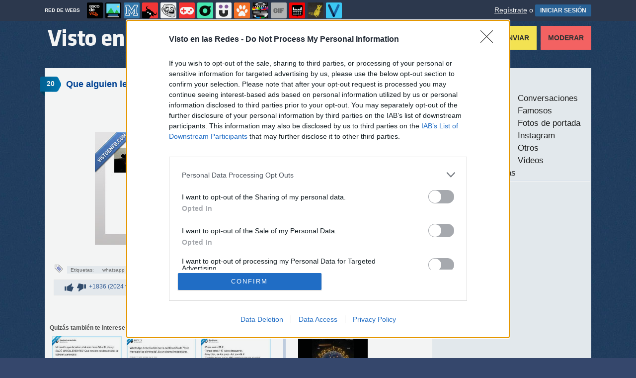

--- FILE ---
content_type: text/html; charset=utf-8
request_url: https://www.vistoenlasredes.com/estados/que-alguien-les-prohiba-usar-el-enter-por-favor
body_size: 12063
content:
<!DOCTYPE html PUBLIC "-//W3C//DTD XHTML 1.0 Transitional//EN" "http://www.w3.org/TR/xhtml1/DTD/xhtml1-transitional.dtd">
<html xmlns="http://www.w3.org/1999/xhtml" xml:lang="ES" lang="ES" xmlns:fb="http://www.facebook.com/2008/fbml" xmlns:og="http://ogp.me/ns#">

<head>
<meta http-equiv="content-type" content="text/html; charset=UTF-8" />
<meta http-equiv="cache-control" content="no-cache">
<meta http-equiv="pragma" content="no-cache">
<meta http-equiv="expires" content="-1">

<meta name="author" content="vistoenlasredes.com" />
<meta name="owner" content="vistoenlasredes.com" />
<meta name="language" content="ES" />
<meta name="rating" content="General" />
<meta name="robots" content="index, follow" />
<meta name="title" content="VEF &gt; Visto en las Redes &gt; Que alguien les prohiba usar el Enter, por favor" />
<meta name="description" content="Que alguien les prohiba usar el Enter, por favor" />
<meta name="keywords" content="whatsapp,retrasados,espacio,palabra,enter,morir,estados"/>


	<meta property="fb:admins" content="100009909161202" />
	<meta property="fb:app_id" content="667214560471766" />
	<meta property="fb:page_id" content="129678277042607" />
	<meta property="og:locale" content="es_ES" />
	<meta property="og:site_name" content="Visto en las Redes" />
	<meta property="og:url" content="https://www.vistoenlasredes.com/estados/que-alguien-les-prohiba-usar-el-enter-por-favor" />
	<meta property="og:type" content="article" />
	<meta property="og:title" content="Que alguien les prohiba usar el Enter, por favor" />
	<meta property="og:description" content="Por Luiz_hq" />
	<meta property="og:image" content="https://statics.memondo.com/p/99/vefs/2012/11/VEF_310543_cc5fc4598d5c40a0a793e443220bb420_estados_que_alguien_les_prohiba_usar_el_enter_por_favor_thumb_fb.jpg?cb=5160721" />
	<meta property="og:image:width" content="940" />
	<meta property="og:image:height" content="492" />
		<meta property="twitter:card" content="summary_large_image" />
	<meta property="twitter:site" content="vistoenlasredes" />
	<meta property="twitter:creator" content="@vistoenlasredes" />
	<meta property="twitter:title" content="Que alguien les prohiba usar el Enter, por favor" />
	<meta property="twitter:description" content="Por Luiz_hq" />
	<meta property="twitter:image" content="https://statics.memondo.com/p/99/vefs/2012/11/VEF_310543_cc5fc4598d5c40a0a793e443220bb420_estados_que_alguien_les_prohiba_usar_el_enter_por_favor_thumb_fb.jpg?cb=5160721" />
	<meta property="twitter:domain" content="vistoenlasredes.com" />
	
<meta name="google-site-verification" content="6nqkeGfWsZyy-Z_vyfQwtbCVQAvFIePOu4g20HEnAHE" />

			<link rel="stylesheet" media="screen" type="text/css" href="https://statics.memondo.com/vistoenlasredes/css/vef_1715241318.css" />
	<!--[if IE]>
<link rel="stylesheet" href="https://statics.memondo.com/vistoenlasredes/css/IE6.css" type="text/css" />
<script type="text/javascript" src="https://statics.memondo.com/vistoenlasredes/js/iepngfix_tilebg.js"></script>
<![endif]-->
<!--[if lt IE 8]>
<link rel="stylesheet" href="https://statics.memondo.com/vistoenlasredes/css/IE7.css" type="text/css" />
<![endif]-->
<!--[if IE 8]>
<link rel="stylesheet" href="https://statics.memondo.com/vistoenlasredes/css/IE8.css" type="text/css" />
<![endif]-->

<link rel="shortcut icon" href="https://statics.vistoenlasredes.com/images/favicon.gif" />
<link rel="alternate" type="application/rss+xml" title="S&iacute;guenos v&iacute;a RSS" href="http://feeds2.feedburner.com/VistoEnFacebook" />

	<script>
        var dyn_next_url = 'https://www.vistoenlasredes.com/twitter/la-buena-salud-del-friki-por-jjromerocc?dyn_loading=1&dyn_loading_comments=0&dyn_loading_recommended=0';
        var current_keywords = '';
        var requestsForNewPage = requestsForNewPage || [];
        var pageNumber = 0;
	</script>

<!-- Facebook Pixel Code -->
<script>
!function(f,b,e,v,n,t,s){if(f.fbq)return;n=f.fbq=function(){n.callMethod?
n.callMethod.apply(n,arguments):n.queue.push(arguments)};if(!f._fbq)f._fbq=n;
n.push=n;n.loaded=!0;n.version='2.0';n.queue=[];t=b.createElement(e);t.async=!0;
t.src=v;s=b.getElementsByTagName(e)[0];s.parentNode.insertBefore(t,s)}(window,
document,'script','//connect.facebook.net/en_US/fbevents.js');

fbq('init', '1148165025200069');
fbq('track', "PageView");</script>
<noscript><img height="1" width="1" style="display:none"
src="https://www.facebook.com/tr?id=1148165025200069&ev=PageView&noscript=1"
/></noscript>
<!-- End Facebook Pixel Code -->

<script type="text/javascript" language="javascript">

	var DOCUMENT_ROOT = 'https://www.vistoenlasredes.com';
	var USERNAME_MIN_LENGTH = 3;
	var USERNAME_MAX_LENGTH = 50;
	var COMMENT_HIGH_RATE = 30;
	var COMMENT_LOW_RATE = -25;
	var RECAPTCHA_PUBLICKEY = '6Le7vCMTAAAAAKbTlvmJTLzfK0pOwX2tuhqHge_u';

	var RecaptchaOptions = {
		theme: 'clean'
	};

</script>
<script async src="https://sc-devel.s3.eu-central-1.amazonaws.com/sc-tagmanager/memondo.js"></script>


<title>VEF &gt; Visto en las Redes &gt; Que alguien les prohiba usar el Enter, por favor</title>
<script type='text/javascript'>
var googletag = googletag || {};
googletag.cmd = googletag.cmd || [];
var abp;
    var Keyword = ["whatsapp","retrasados","espacio","palabra","enter","morir","estados","mpost"];
</script>


<script type="text/javascript" language="javascript">var hash_me = '2a0609a6538d0bb77cca50d07ffdc18db51aae31'</script>

<script>
var DOMContentLoaded = function () { var r=document.readyState; if(typeof jQuery !== 'undefined' && (r=='loaded'||r=='interactive'||r=='complete')) jQuery.ready(); else setTimeout(DOMContentLoaded,100); };
if ( document.addEventListener ) document.addEventListener( "DOMContentLoaded", DOMContentLoaded, false );
else if ( document.attachEvent ) document.attachEvent("onreadystatechange", DOMContentLoaded);
</script>

</head>

<body>

	<div id="fb-root"></div>

<a id="to_top" class="to_top" href="#to_top">Arriba</a>


	<div class="mnd-bar">
	<div class="page-width">
		<button class="mnd-logo btn-expand-mnd-sites">
			
			RED DE WEBS		</button>
		<ul class="site-list">
													<li>
				<a href="https://www.ascodevida.com/?mref=3" title="Asco de vida">
					<div class="favicon adv "></div>
					<span>Asco de vida</span>
				</a>
			</li>
														<li>
				<a href="https://www.cuantarazon.com/?mref=3" title="Cuánta razón">
					<div class="favicon cr "></div>
					<span>Cuánta razón</span>
				</a>
			</li>
														<li>
				<a href="https://www.memedeportes.com/?mref=3" title="Memedeportes">
					<div class="favicon mmd "></div>
					<span>Memedeportes</span>
				</a>
			</li>
																					<li>
				<a href="https://www.asivaespana.com/?mref=3" title="Así va España">
					<div class="favicon ave "></div>
					<span>Así va España</span>
				</a>
			</li>
														<li>
				<a href="https://www.cuantocabron.com/?mref=3" title="Cuánto cabrón">
					<div class="favicon cc "></div>
					<span>Cuánto cabrón</span>
				</a>
			</li>
														<li>
				<a href="https://www.vrutal.com/?mref=3" title="Vrutal">
					<div class="favicon vru "></div>
					<span>Vrutal</span>
				</a>
			</li>
														<li>
				<a href="http://www.cribeo.com/?mref=3" title="Cribeo">
					<div class="favicon cri "></div>
					<span>Cribeo</span>
				</a>
			</li>
														<li>
				<a href="https://www.humorenserie.com/?mref=3" title="Humor en serie">
					<div class="favicon hes "></div>
					<span>Humor en serie</span>
				</a>
			</li>
														<li>
				<a href="https://www.cuantafauna.com/?mref=3" title="Cuánta Fauna">
					<div class="favicon cf "></div>
					<span>Cuánta Fauna</span>
				</a>
			</li>
														<li>
				<a href="https://www.notengotele.com/?mref=3" title="No tengo tele">
					<div class="favicon ntt "></div>
					<span>No tengo tele</span>
				</a>
			</li>
														<li>
				<a href="https://www.vayagif.com/?mref=3" title="Vaya gif">
					<div class="favicon gif "></div>
					<span>Vaya gif</span>
				</a>
			</li>
														<li>
				<a href="https://www.teniaquedecirlo.com/?mref=3" title="Tenía que decirlo">
					<div class="favicon tqd "></div>
					<span>Tenía que decirlo</span>
				</a>
			</li>
														<li>
				<a href="https://www.ahorradororata.com/?mref=3" title="Ahorrador o rata">
					<div class="favicon aor "></div>
					<span>Ahorrador o rata</span>
				</a>
			</li>
														<li>
				<a href="https://www.viralizalo.com/?mref=3" title="Viralizalo">
					<div class="favicon vir "></div>
					<span>Viralizalo</span>
				</a>
			</li>
												</ul>
		<button class="mnd-toggle btn-toggle-mnd-sites">
			<svg class="icon icon-plus" viewBox="0 0 24 24">
				<path d="M21 9h-6v-6c0-1.656-1.344-3-3-3s-3 1.344-3 3l0.106 6h-6.106c-1.656 0-3 1.344-3 3s1.344 3 3 3l6.106-0.107-0.106 6.107c0 1.656 1.344 3 3 3s3-1.344 3-3v-6.107l6 0.107c1.656 0 3-1.344 3-3s-1.344-3-3-3z"/>
			</svg>
		</button>
		<button class="mnd-toggle btn-collapse-mnd-sites">
			<svg class="icon icon-plus" viewBox="0 0 24 24">
				<path d="M21 9h-6v-6c0-1.656-1.344-3-3-3s-3 1.344-3 3l0.106 6h-6.106c-1.656 0-3 1.344-3 3s1.344 3 3 3l6.106-0.107-0.106 6.107c0 1.656 1.344 3 3 3s3-1.344 3-3v-6.107l6 0.107c1.656 0 3-1.344 3-3s-1.344-3-3-3z"/>
			</svg>
		</button>
		<div class="user desktop-only">
			
										<a href="https://www.vistoenlasredes.com/registro" class="btn-signup" >Regístrate</a> o <a href="https://www.vistoenlasredes.com/login" class="btn btn-signin">INICIAR SESIÓN</a>
						
		</div>
	</div>
</div>







<div id="header">
	<div id="headerContainer">
		<div id="logo"><a href="https://www.vistoenlasredes.com" title=""></a></div>
        <div id="menu">
           	<ul id="nav">
               	<li><a href="https://www.vistoenlasredes.com/ultimos" title="Los últimos VEFS recibidos" class="current">Últimos</a></li>
				<li><a href="https://www.vistoenlasredes.com/top/dia" title="Si son los VEFS m&aacute;s votados ser&aacute; por algo &#191;no?">Los mejores</a></li>
               	<li><a href="https://www.vistoenlasredes.com/aleatorio" title="&#191;Est&aacute;s aburrido? Mira VEFS aleatoriamente">Aleatorios</a></li>
               	<li class="especial"><a href="https://www.vistoenlasredes.com/enviar" title="¿Tienes algo interesante para publicar? ¡Envíanoslo!"> Enviar</a></li>
               	<li class="red"><a href="https://www.vistoenlasredes.com/moderar" title="Modera VEFs">Moderar</a></li>
               </ul>
        </div>
	</div>
		<div class="clear"></div>
</div>
<div class="clear"></div>

<div class="banner_header" style="margin:15px auto 15px auto;text-align:center;">
	
					<!-- BANNER: mega_generico --><!-- Memondo_Vistoenlasredes_Search_TCL -->
<div id='div-gpt-ad-1425994562597-0' style='display:none;'>
<script type='text/javascript'>
googletag.cmd.push(function() { googletag.display('div-gpt-ad-1425994562597-0'); });
</script>
</div>
			
</div>


	<div id="container">

		<div id="main">

			<div class="box story">

	<a class="tag" href="https://www.vistoenlasredes.com/estados/que-alguien-les-prohiba-usar-el-enter-por-favor#comments_title" title="20 comentarios">20</a>
 
	<div class="pre">
		Enviado por <a href="https://www.vistoenlasredes.com/usuarios/luiz_hq">luiz_hq</a> el  6 nov 2012, 06:18	   
    </div>    
    
	<h2 class="storyTitle"><a href="https://www.vistoenlasredes.com/estados/que-alguien-les-prohiba-usar-el-enter-por-favor">Que alguien les prohiba usar el Enter, por favor</a></h2>

    

			<br />
		<div class="share-btns up">
			<div class="facebook">
				<img class="fb-share-button-static" data-url="https://www.vistoenlasredes.com/estados/que-alguien-les-prohiba-usar-el-enter-por-favor" alt="Compartir en Facebook" src="https://s.memondo.com/images/facebook_button_share.png">


			</div>

			
						<div class="twitter">
				<a target="_blank" href="https://twitter.com/intent/tweet?url=https://www.vistoenlasredes.com/estados/que-alguien-les-prohiba-usar-el-enter-por-favor&amp;text=Que alguien les prohiba usar el Enter, por favor...&amp;via=vistoenlasredes">
    <img alt="Compartir en Twitter" src="https://s.memondo.com/images/twitter_button_share.png">

</a>

			</div>
			
		</div>
	

	

    <div class="story_content" style="text-align: center; padding: 30px 10px">
    <a href="https://www.vistoenlasredes.com/estados/que-alguien-les-prohiba-usar-el-enter-por-favor" class="veflink">

        <img src="https://statics.memondo.com/p/99/vefs/2012/11/VEF_310543_cc5fc4598d5c40a0a793e443220bb420_estados_que_alguien_les_prohiba_usar_el_enter_por_favor.jpg?cb=5160721" alt="whatsapp,retrasados,espacio,palabra,enter,morir" title="Que alguien les prohiba usar el Enter, por favor" />
    
	
    </div>

					
	
	
	
        
	
        
    
    	<div class="tags">
		Etiquetas: 
				<a href="https://www.vistoenlasredes.com/busqueda/0/whatsapp">whatsapp</a>
				<a href="https://www.vistoenlasredes.com/busqueda/0/retrasados">retrasados</a>
				<a href="https://www.vistoenlasredes.com/busqueda/0/espacio">espacio</a>
				<a href="https://www.vistoenlasredes.com/busqueda/0/palabra">palabra</a>
				<a href="https://www.vistoenlasredes.com/busqueda/0/enter">enter</a>
				<a href="https://www.vistoenlasredes.com/busqueda/0/morir">morir</a>
			</div>
	
	    	
	    <div class="meta">
		<div class="votes 310543">
        	<span><span id="vota_bueno_310543"><a href="" rel="310543,1930,1" class="vote good_vote"></a></span>  <span id="vota_malo_310543"><a href="" rel="310543,94,2" class="vote bad_vote"></a></span> +1836 (2024 votos)</span>
        	 
        </div>


	

	<div class="sharers" tabindex="0">
						<a class="button_pinterest" title="Compartir en Pinterest" href="http://www.pinterest.com/pin/create/button/?url=https://www.vistoenlasredes.com/estados/que-alguien-les-prohiba-usar-el-enter-por-favor&media=https://statics.memondo.com/p/99/vefs/2012/11/VEF_310543_cc5fc4598d5c40a0a793e443220bb420_estados_que_alguien_les_prohiba_usar_el_enter_por_favor_thumb.jpg?cb=5160721&description=Que alguien les prohiba usar el Enter, por favor" target="_blank">
				<span class="share_button share_button_pinterest"><span class="at_a11y">Compartir en Pinterest</span></span>
			</a>
			
						<a class="button_tumblr" title="Compartir en Tumblr" href="http://tumblr.com/share/link?v=3&u=https%3A%2F%2Fwww.vistoenlasredes.com%2Festados%2Fque-alguien-les-prohiba-usar-el-enter-por-favor&t=Que alguien les prohiba usar el Enter, por favor&s=" target="_blank">
				<span class="share_button share_button_tumblr"><span class="at_a11y">Compartir en tumblr</span></span>
			</a>
						<a class="button_google" title="Compartir en Google+" href="https://plus.google.com/share?url=https://www.vistoenlasredes.com/estados/que-alguien-les-prohiba-usar-el-enter-por-favor" target="_blank">
				<span class="share_button share_button_google"><span class="at_a11y">Compartir en Google+</span></span>
			</a>
			<a class="button_meneame" title="Compartir en Menéame" href="http://www.meneame.net/login.php?return=/submit.php?url=https://www.vistoenlasredes.com/estados/que-alguien-les-prohiba-usar-el-enter-por-favor" target="_blank">
				<span class="share_button share_button_meneame"><span class="at_a11y">Compartir en meneame</span></span>
			</a>
		</div>
					<div class="right share_butt" style="margin-right:7px;">
				<a target="_blank" href="https://twitter.com/intent/tweet?url=https://www.vistoenlasredes.com/estados/que-alguien-les-prohiba-usar-el-enter-por-favor&amp;text=Que alguien les prohiba usar el Enter, por favor...&amp;via=vistoenlasredes">
    <img alt="Compartir en Twitter" src="https://s.memondo.com/images/twitter_button_share.png">

</a>

			</div>
			<div class="right" style="margin-right:7px">
				<img class="fb-share-button-static" data-url="https://www.vistoenlasredes.com/estados/que-alguien-les-prohiba-usar-el-enter-por-favor" alt="Compartir en Facebook" src="https://s.memondo.com/images/facebook_button_share.png">


			</div>
			


       
		
    	<div class="clear"></div>
		
    </div>            
    <div class="clear"></div>
	<div class="report_entry">
		<a href="https://www.vistoenlasredes.com/reportar/310543">Reportar por inapropiado</a>
	</div>
</div>


	<div class="left also_interested" style="padding-right:20px;border-right:5px solid #C8D5E8">
		<h2>Quizás también te interese:</h2>
					<a href="https://www.vistoenlasredes.com/twitter/usar-el-calendario-teniendo-nudillos-el-verdadero-sacrilegio-moderno-por-lamatriota" title="Enlace a Usar el calendario teniendo nudillos: el verdadero sacrilegio moderno, por @LaMatriota"><img src="https://statics.memondo.com/p/99/vefs/2025/12/VEF_1711550_39397135356b45a5834d8d016a7ad9c2_twitter_usar_el_calendario_teniendo_nudillos_el_verdadero_sacrilegio_moderno_por_lamatriota_thumb_1.jpg?cb=4191571" alt="Enlace a Usar el calendario teniendo nudillos: el verdadero sacrilegio moderno, por @LaMatriota" /></a>
					<a href="https://www.vistoenlasredes.com/twitter/whatsapp-no-solo-te-deja-en-visto-tambien-te-deja-con-la-intriga-premium-de-ldquoeste-mensaje-fue-eliminadordquo-por-orevazsn" title="Enlace a WhatsApp: no solo te deja en visto, también te deja con la intriga premium de “este mensaje fue eliminado”, por @OrevaZSN"><img src="https://statics.memondo.com/p/99/vefs/2025/12/VEF_1711616_82db63260086457ea187d24060c99183_twitter_whatsapp_no_solo_te_deja_en_visto_tambien_te_deja_con_la_intriga_premium_de_ldquoeste_mensaje_fue_eliminadordquo_por_orevazsn_thumb_1.jpg?cb=4410113" alt="Enlace a WhatsApp: no solo te deja en visto, también te deja con la intriga premium de “este mensaje fue eliminado”, por @OrevaZSN" /></a>
					<a href="https://www.vistoenlasredes.com/twitter/usar-cupones-en-caja-es-como-jugar-al-uno-el-que-suelta-la-ultima-carta-pierde" title="Enlace a Usar cupones en caja es como jugar al UNO: el que suelta la última carta pierde"><img src="https://statics.memondo.com/p/99/vefs/2026/01/VEF_1712161_c62e73932c8840f1b8f44a211ff1fb6f_twitter_usar_cupones_en_caja_es_como_jugar_al_uno_el_que_suelta_la_ultima_carta_pierde_thumb_1.jpg?cb=6152584" alt="Enlace a Usar cupones en caja es como jugar al UNO: el que suelta la última carta pierde" /></a>
			</div>

	<div class="left also_interested" style="padding-left:20px">
		<h2>Vídeo relacionado:</h2>
		
					<a href="https://www.notengotele.com/curiosidades/el-numero-de-satelites-lanzados-al-espacio-desde-1957-hasta-hoy" title="Enlace a El número de satélites lanzados al espacio desde 1957 hasta hoy"><img src="https://statics.memondo.com/p/99/ntts/2025/06/NTT_434984_5af482a19f6644f3a6cac0c31bae7995_curiosidades_el_numero_de_satelites_lanzados_al_espacio_desde_1957_hasta_hoy_thumb_1.jpg?cb=8214048" alt="Enlace a El número de satélites lanzados al espacio desde 1957 hasta hoy" /></a>
			</div>

<div class="clear"></div>


	

	
		
					<div class="box expl" id="comments_title">

				<a class="tag"></a>
				<h1><span class="left">Comentarios</span> <a href="https://www.vistoenlasredes.com/estados/que-alguien-les-prohiba-usar-el-enter-por-favor" title="Ordenar seg&uacute;n mejores comentarios" class="petit">Ordenar por mejores comentarios</a> <a href="https://www.vistoenlasredes.com/estados/que-alguien-les-prohiba-usar-el-enter-por-favor/p/1/cronologico" title="Ordenar por orden cronológico" class="petit">Ordenar cronológicamente</a></h1>

				<span class="clear"></span>
			</div>

			
														<div class="box   comment_box  shadow_box " id="comment_285124">		        	

		<div class="userbox"  id="6">

		<a class="" href="https://www.vistoenlasredes.com/usuarios/caccep" title="¿Y este icono?"></a>

            <div class="avatar">
                <a href="https://www.vistoenlasredes.com/usuarios/caccep" title="caccep"><img src="https://avatars.memondo.com/c6d/c6d52079d92e0adf88e794aeb31d2478_small.jpg?1768626884" alt="" class="lazy_img" /></a>
                </div>
                <div class="userinfo">
                #6 por <a href="https://www.vistoenlasredes.com/usuarios/caccep" title="caccep">caccep</a><br/> 8 nov 2012, 20:14
		</div>
			
               
            </div> 
        <p >Que pongan un minimo de 3 palabras antes de darle al botón de enviar en Whatsapp! Votos a favor!
	</p>    
	
	<div class="comment_reply" id="comment_reply_285124" rel="6">
						<a href="" title="Ver respuestas al comentario" class="view_replies" rel="310543,6">4</a>	</div>

	<div class="comment_feedback" id="comment_feedback_285124">
		
			<a href="" title="A favor de este mensaje" class="comment_support vote_comment" rel="285124,1"><small>A favor</small></a>	
			<a href="" title="En contra de este mensaje" class="comment_against vote_comment" rel="285124,2"><small>En contra</small></a>						

		
			<span class="comment_votes positive">8</span><small>(8 votos) </small>
	</div>
    <div class="clear"></div>
    
    
    
	    
</div>
								
				
				

														<div class="box   comment_box  shadow_box " id="comment_285120">		        	

		<div class="userbox"  id="4">

		<a class="" href="https://www.vistoenlasredes.com/usuarios/nymeriastark" title="¿Y este icono?"></a>

            <div class="avatar">
                <a href="https://www.vistoenlasredes.com/usuarios/nymeriastark" title="nymeriastark"><img src="https://avatars.memondo.com/35b/35b47299c1130953d286c976e9c608dc_small.jpg?1768626884" alt="" class="lazy_img" /></a>
                </div>
                <div class="userinfo">
                #4 por <a href="https://www.vistoenlasredes.com/usuarios/nymeriastark" title="nymeriastark">nymeriastark</a><br/> 8 nov 2012, 20:10
		</div>
			
               
            </div> 
        <p >Tengo un amigo que lo hace POR SKYPE.<br />
Escribe rápido, con faltas a más no poder (Porque no ve lo que escribe)<br />
Y escribe<br />
más o menos<br />
así <br />
xDD<br />
:3<br />
:)<br />
<br />
Y es bastante estresante el pitidito de Skype cada milésima de segundo u_u
	</p>    
	
	<div class="comment_reply" id="comment_reply_285120" rel="4">
							</div>

	<div class="comment_feedback" id="comment_feedback_285120">
		
			<a href="" title="A favor de este mensaje" class="comment_support vote_comment" rel="285120,1"><small>A favor</small></a>	
			<a href="" title="En contra de este mensaje" class="comment_against vote_comment" rel="285120,2"><small>En contra</small></a>						

		
			<span class="comment_votes positive">4</span><small>(4 votos) </small>
	</div>
    <div class="clear"></div>
    
    
    
	    
</div>
								
				
				

														<div class="box   comment_box  shadow_box " id="comment_285117">		        	

		<div class="userbox"  id="1">

		<a class="" href="https://www.vistoenlasredes.com/usuarios/manguro" title="¿Y este icono?"></a>

            <div class="avatar">
                <a href="https://www.vistoenlasredes.com/usuarios/manguro" title="manguro"><img src="https://avatars.memondo.com/813/81312122a141be81b188030f77dbba27_small.jpg?1768626884" alt="" class="lazy_img" /></a>
                </div>
                <div class="userinfo">
                #1 por <a href="https://www.vistoenlasredes.com/usuarios/manguro" title="manguro">manguro</a><br/> 8 nov 2012, 20:05
		</div>
			
               
            </div> 
        <p >Escriben en cuotas
	</p>    
	
	<div class="comment_reply" id="comment_reply_285117" rel="1">
							</div>

	<div class="comment_feedback" id="comment_feedback_285117">
		
			<a href="" title="A favor de este mensaje" class="comment_support vote_comment" rel="285117,1"><small>A favor</small></a>	
			<a href="" title="En contra de este mensaje" class="comment_against vote_comment" rel="285117,2"><small>En contra</small></a>						

		
			<span class="comment_votes positive">4</span><small>(4 votos) </small>
	</div>
    <div class="clear"></div>
    
    
    
	    
</div>
								
				
				

														<div class="box   comment_box  shadow_box " id="comment_300000">		        	

		<div class="userbox"  id="22">

		<a class="" href="https://www.vistoenlasredes.com/usuarios/eduardraz" title="¿Y este icono?"></a>

            <div class="avatar">
                <a href="https://www.vistoenlasredes.com/usuarios/eduardraz" title="eduardraz"><img src="https://avatars.memondo.com/1c2/1c20df1b6bdf2b6b9fa015df3825d2dd_small.jpg?1768626884" alt="" class="lazy_img" /></a>
                </div>
                <div class="userinfo">
                #22 por <a href="https://www.vistoenlasredes.com/usuarios/eduardraz" title="eduardraz">eduardraz</a><br/>16 dic 2012, 15:17
		</div>
			
               
            </div> 
        <p >como joroba eso...
	</p>    
	
	<div class="comment_reply" id="comment_reply_300000" rel="22">
							</div>

	<div class="comment_feedback" id="comment_feedback_300000">
		
			<a href="" title="A favor de este mensaje" class="comment_support vote_comment" rel="300000,1"><small>A favor</small></a>	
			<a href="" title="En contra de este mensaje" class="comment_against vote_comment" rel="300000,2"><small>En contra</small></a>						

		
			<span class="comment_votes positive">3</span><small>(3 votos) </small>
	</div>
    <div class="clear"></div>
    
    
    
	    
</div>
								
				
				

														<div class="box   comment_box  shadow_box " id="comment_285144">		        	

		<div class="userbox"  id="10">

		<a class="" href="https://www.vistoenlasredes.com/usuarios/satanapap" title="¿Y este icono?"></a>

            <div class="avatar">
                <a href="https://www.vistoenlasredes.com/usuarios/satanapap" title="satanapap"><img src="https://avatars.memondo.com/e02/e02a83de2beaba2afc759c5f76b7c787_small.jpg?1768626884" alt="" class="lazy_img" /></a>
                </div>
                <div class="userinfo">
                #10 por <a href="https://www.vistoenlasredes.com/usuarios/satanapap" title="satanapap">satanapap</a><br/> 8 nov 2012, 20:37
		</div>
			
               
            </div> 
        <p >Y la gente que está escribiendo media hora y te manda un 'ok' también
	</p>    
	
	<div class="comment_reply" id="comment_reply_285144" rel="10">
							</div>

	<div class="comment_feedback" id="comment_feedback_285144">
		
			<a href="" title="A favor de este mensaje" class="comment_support vote_comment" rel="285144,1"><small>A favor</small></a>	
			<a href="" title="En contra de este mensaje" class="comment_against vote_comment" rel="285144,2"><small>En contra</small></a>						

		
			<span class="comment_votes positive">2</span><small>(2 votos) </small>
	</div>
    <div class="clear"></div>
    
    
    
	    
</div>
								
				
				

														<div class="box   comment_box  shadow_box " id="comment_285122">		        	

		<div class="userbox"  id="5">

		<a class="" href="https://www.vistoenlasredes.com/usuarios/solumcolotrix" title="¿Y este icono?"></a>

            <div class="avatar">
                <a href="https://www.vistoenlasredes.com/usuarios/solumcolotrix" title="solumcolotrix"><img src="https://avatars.memondo.com/949/949895b12b0ca32bd4ac46c9e73cdc0d_small.jpg?1768626884" alt="" class="lazy_img" /></a>
                </div>
                <div class="userinfo">
                #5 por <a href="https://www.vistoenlasredes.com/usuarios/solumcolotrix" title="solumcolotrix">solumcolotrix</a><br/> 8 nov 2012, 20:11
		</div>
			
               
            </div> 
        <p >Not flood, pls.
	</p>    
	
	<div class="comment_reply" id="comment_reply_285122" rel="5">
							</div>

	<div class="comment_feedback" id="comment_feedback_285122">
		
			<a href="" title="A favor de este mensaje" class="comment_support vote_comment" rel="285122,1"><small>A favor</small></a>	
			<a href="" title="En contra de este mensaje" class="comment_against vote_comment" rel="285122,2"><small>En contra</small></a>						

		
			<span class="comment_votes positive">1</span><small>(3 votos) </small>
	</div>
    <div class="clear"></div>
    
    
    
	    
</div>
								
				
				

														<div class="box   comment_box  shadow_box " id="comment_285130">		        	

		<div class="userbox"  id="8">

		<a class="bronze" href="https://www.vistoenlasredes.com/usuarios/chechu98" title="¿Y este icono?"></a>

            <div class="avatar">
                <a href="https://www.vistoenlasredes.com/usuarios/chechu98" title="chechu98"><img src="https://avatars.memondo.com/68f/68f9164d6a5a020bdb0a195be213a66b_small.jpg?1768626884" alt="" class="lazy_img" /></a>
                </div>
                <div class="userinfo">
                #8 por <a href="https://www.vistoenlasredes.com/usuarios/chechu98" title="chechu98">chechu98</a><br/> 8 nov 2012, 20:20
		</div>
			
               
            </div> 
        <p >A mi me dan ganas de matarles yo mismo con un Nokia
	</p>    
	
	<div class="comment_reply" id="comment_reply_285130" rel="8">
							</div>

	<div class="comment_feedback" id="comment_feedback_285130">
		
			<a href="" title="A favor de este mensaje" class="comment_support vote_comment" rel="285130,1"><small>A favor</small></a>	
			<a href="" title="En contra de este mensaje" class="comment_against vote_comment" rel="285130,2"><small>En contra</small></a>						

		
			<span class="comment_votes positive">1</span><small>(1 voto) </small>
	</div>
    <div class="clear"></div>
    
    
    
	    
</div>
								
				
				

														<div class="box   comment_box  shadow_box " id="comment_285150">		        	

		<div class="userbox"  id="11">

		<a class="" href="https://www.vistoenlasredes.com/usuarios/The_Cucki" title="¿Y este icono?"></a>

            <div class="avatar">
                <a href="https://www.vistoenlasredes.com/usuarios/The_Cucki" title="The_Cucki"><img src="https://avatars.memondo.com/b41/b418eb4aa3e8879348a101a2244995ab_small.jpg?1768626884" alt="" class="lazy_img" /></a>
                </div>
                <div class="userinfo">
                #11 por <a href="https://www.vistoenlasredes.com/usuarios/The_Cucki" title="The_Cucki">The_Cucki</a><br/> 8 nov 2012, 20:44
		</div>
			
               
            </div> 
        <p >La verdad es que odio la gente que hace eso.
	</p>    
	
	<div class="comment_reply" id="comment_reply_285150" rel="11">
							</div>

	<div class="comment_feedback" id="comment_feedback_285150">
		
			<a href="" title="A favor de este mensaje" class="comment_support vote_comment" rel="285150,1"><small>A favor</small></a>	
			<a href="" title="En contra de este mensaje" class="comment_against vote_comment" rel="285150,2"><small>En contra</small></a>						

		
			<span class="comment_votes positive">1</span><small>(1 voto) </small>
	</div>
    <div class="clear"></div>
    
    
    
	    
</div>
								
				
				

														<div class="box   comment_box  shadow_box " id="comment_285160">		        	

		<div class="userbox"  id="13">

		<a class="" href="https://www.vistoenlasredes.com/usuarios/aeriis" title="¿Y este icono?"></a>

            <div class="avatar">
                <a href="https://www.vistoenlasredes.com/usuarios/aeriis" title="aeriis"><img src="https://statics.vistoenlasredes.com/images/avatars/avatar1.gif?1768626884" alt="" class="lazy_img" /></a>
                </div>
                <div class="userinfo">
                #13 por <a href="https://www.vistoenlasredes.com/usuarios/aeriis" title="aeriis">aeriis</a><br/> 8 nov 2012, 20:54
		</div>
			
               
            </div> 
        <p ><a class="tooltip_target" id="target#6 ">#6 </a><span class="tooltip_content" style="display:"><strong>#6  caccep dijo:</strong> Que pongan un minimo de 3 palabras antes de darle al botón de enviar en Whatsapp! Votos a favor!</span>Ojalá.
	</p>    
	
	<div class="comment_reply" id="comment_reply_285160" rel="13">
							</div>

	<div class="comment_feedback" id="comment_feedback_285160">
		
			<a href="" title="A favor de este mensaje" class="comment_support vote_comment" rel="285160,1"><small>A favor</small></a>	
			<a href="" title="En contra de este mensaje" class="comment_against vote_comment" rel="285160,2"><small>En contra</small></a>						

		
			<span class="comment_votes positive">1</span><small>(1 voto) </small>
	</div>
    <div class="clear"></div>
    
    
    
	    
</div>
								
				
				

														<div class="box   comment_box  shadow_box " id="comment_285185">		        	

		<div class="userbox"  id="15">

		<a class="" href="https://www.vistoenlasredes.com/usuarios/anikilator_b2" title="¿Y este icono?"></a>

            <div class="avatar">
                <a href="https://www.vistoenlasredes.com/usuarios/anikilator_b2" title="anikilator_b2"><img src="https://avatars.memondo.com/e0d/e0dbd7197f6ecc794cb2447b801da798_small.jpg?1768626884" alt="" class="lazy_img" /></a>
                </div>
                <div class="userinfo">
                #15 por <a href="https://www.vistoenlasredes.com/usuarios/anikilator_b2" title="anikilator_b2">anikilator_b2</a><br/> 8 nov 2012, 21:17
		</div>
			
               
            </div> 
        <p >es grasioso porque ase lo ke el dise ke odia.... juas juas juas
	</p>    
	
	<div class="comment_reply" id="comment_reply_285185" rel="15">
							</div>

	<div class="comment_feedback" id="comment_feedback_285185">
		
			<a href="" title="A favor de este mensaje" class="comment_support vote_comment" rel="285185,1"><small>A favor</small></a>	
			<a href="" title="En contra de este mensaje" class="comment_against vote_comment" rel="285185,2"><small>En contra</small></a>						

		
			<span class="comment_votes positive">1</span><small>(1 voto) </small>
	</div>
    <div class="clear"></div>
    
    
    
	    
</div>
								
								
				

														<div class="box   comment_box  shadow_box " id="comment_285235">		        	

		<div class="userbox"  id="17">

		<a class="" href="https://www.vistoenlasredes.com/usuarios/vance_sirron" title="¿Y este icono?"></a>

            <div class="avatar">
                <a href="https://www.vistoenlasredes.com/usuarios/vance_sirron" title="vance_sirron"><img src="https://avatars.memondo.com/948/94829bc44a0fc909a316fbd7c00dc589_small.jpg?1768626884" alt="" class="lazy_img" /></a>
                </div>
                <div class="userinfo">
                #17 por <a href="https://www.vistoenlasredes.com/usuarios/vance_sirron" title="vance_sirron">vance_sirron</a><br/> 8 nov 2012, 22:20
		</div>
			
               
            </div> 
        <p ><a class="tooltip_target" id="target#6 ">#6 </a><span class="tooltip_content" style="display:"><strong>#6  caccep dijo:</strong> Que pongan un minimo de 3 palabras antes de darle al botón de enviar en Whatsapp! Votos a favor!</span>Yo lo propongo para proyecto de ley.
	</p>    
	
	<div class="comment_reply" id="comment_reply_285235" rel="17">
							</div>

	<div class="comment_feedback" id="comment_feedback_285235">
		
			<a href="" title="A favor de este mensaje" class="comment_support vote_comment" rel="285235,1"><small>A favor</small></a>	
			<a href="" title="En contra de este mensaje" class="comment_against vote_comment" rel="285235,2"><small>En contra</small></a>						

		
			<span class="comment_votes positive">1</span><small>(1 voto) </small>
	</div>
    <div class="clear"></div>
    
    
    
	    
</div>
								
				
				

											
				
				

														<div class="box   comment_box  shadow_box " id="comment_285374">		        	

		<div class="userbox"  id="21">

		<a class="" href="https://www.vistoenlasredes.com/usuarios/callate_inutil" title="¿Y este icono?"></a>

            <div class="avatar">
                <a href="https://www.vistoenlasredes.com/usuarios/callate_inutil" title="callate_inutil"><img src="https://avatars.memondo.com/4b3/4b368dfac84732f7c2b70fbbab916057_small.jpg?1768626884" alt="" class="lazy_img" /></a>
                </div>
                <div class="userinfo">
                #21 por <a href="https://www.vistoenlasredes.com/usuarios/callate_inutil" title="callate_inutil">callate_inutil</a><br/> 9 nov 2012, 07:32
		</div>
			
               
            </div> 
        <p >Una muerte lenta y dolorosa! HE DICHO
	</p>    
	
	<div class="comment_reply" id="comment_reply_285374" rel="21">
							</div>

	<div class="comment_feedback" id="comment_feedback_285374">
		
			<a href="" title="A favor de este mensaje" class="comment_support vote_comment" rel="285374,1"><small>A favor</small></a>	
			<a href="" title="En contra de este mensaje" class="comment_against vote_comment" rel="285374,2"><small>En contra</small></a>						

		
			<span class="comment_votes neutral">0</span><small>(0 votos) </small>
	</div>
    <div class="clear"></div>
    
    
    
	    
</div>
								
				
				

														<div class="box   comment_box  shadow_box " id="comment_285355">		        	

		<div class="userbox"  id="20">

		<a class="" href="https://www.vistoenlasredes.com/usuarios/cristianrose" title="¿Y este icono?"></a>

            <div class="avatar">
                <a href="https://www.vistoenlasredes.com/usuarios/cristianrose" title="cristianrose"><img src="https://avatars.memondo.com/764/764e2751d3d38ebe562cc3455d616dfc_small.jpg?1768626884" alt="" class="lazy_img" /></a>
                </div>
                <div class="userinfo">
                #20 por <a href="https://www.vistoenlasredes.com/usuarios/cristianrose" title="cristianrose">cristianrose</a><br/> 9 nov 2012, 04:28
		</div>
			
               
            </div> 
        <p >Por que?<br />
hacen <br />
eso ? ._.' <br />
Que gente <br />
.<br />
ash <br />
. 
	</p>    
	
	<div class="comment_reply" id="comment_reply_285355" rel="20">
							</div>

	<div class="comment_feedback" id="comment_feedback_285355">
		
			<a href="" title="A favor de este mensaje" class="comment_support vote_comment" rel="285355,1"><small>A favor</small></a>	
			<a href="" title="En contra de este mensaje" class="comment_against vote_comment" rel="285355,2"><small>En contra</small></a>						

		
			<span class="comment_votes neutral">0</span><small>(0 votos) </small>
	</div>
    <div class="clear"></div>
    
    
    
	    
</div>
								
				
				

														<div class="box   comment_box  shadow_box " id="comment_285311">		        	

		<div class="userbox"  id="19">

		<a class="" href="https://www.vistoenlasredes.com/usuarios/cascola" title="¿Y este icono?"></a>

            <div class="avatar">
                <a href="https://www.vistoenlasredes.com/usuarios/cascola" title="cascola"><img src="https://avatars.memondo.com/875/875305869bda285dcac0093684406ae1_small.jpg?1768626884" alt="" class="lazy_img" /></a>
                </div>
                <div class="userinfo">
                #19 por <a href="https://www.vistoenlasredes.com/usuarios/cascola" title="cascola">cascola</a><br/> 9 nov 2012, 00:14
		</div>
			
               
            </div> 
        <p >La gente lo suele hacer en facebook tambien. 
	</p>    
	
	<div class="comment_reply" id="comment_reply_285311" rel="19">
							</div>

	<div class="comment_feedback" id="comment_feedback_285311">
		
			<a href="" title="A favor de este mensaje" class="comment_support vote_comment" rel="285311,1"><small>A favor</small></a>	
			<a href="" title="En contra de este mensaje" class="comment_against vote_comment" rel="285311,2"><small>En contra</small></a>						

		
			<span class="comment_votes neutral">0</span><small>(0 votos) </small>
	</div>
    <div class="clear"></div>
    
    
    
	    
</div>
								
				
				

														<div class="box   comment_box  shadow_box " id="comment_285243">		        	

		<div class="userbox"  id="18">

		<a class="" href="https://www.vistoenlasredes.com/usuarios/trollpuik" title="¿Y este icono?"></a>

            <div class="avatar">
                <a href="https://www.vistoenlasredes.com/usuarios/trollpuik" title="trollpuik"><img src="https://avatars.memondo.com/ba0/ba070cf951bd22dee29e1fa383713b6e_small.jpg?1768626884" alt="" class="lazy_img" /></a>
                </div>
                <div class="userinfo">
                #18 por <a href="https://www.vistoenlasredes.com/usuarios/trollpuik" title="trollpuik">trollpuik</a><br/> 8 nov 2012, 22:30
		</div>
			
               
            </div> 
        <p >hijos de putassssss :raisins:
	</p>    
	
	<div class="comment_reply" id="comment_reply_285243" rel="18">
							</div>

	<div class="comment_feedback" id="comment_feedback_285243">
		
			<a href="" title="A favor de este mensaje" class="comment_support vote_comment" rel="285243,1"><small>A favor</small></a>	
			<a href="" title="En contra de este mensaje" class="comment_against vote_comment" rel="285243,2"><small>En contra</small></a>						

		
			<span class="comment_votes neutral">0</span><small>(0 votos) </small>
	</div>
    <div class="clear"></div>
    
    
    
	    
</div>
								
				
				

														<div class="box   comment_box  shadow_box " id="comment_285213">		        	

		<div class="userbox"  id="16">

		<a class="" href="https://www.vistoenlasredes.com/usuarios/alex_kashu" title="¿Y este icono?"></a>

            <div class="avatar">
                <a href="https://www.vistoenlasredes.com/usuarios/alex_kashu" title="alex_kashu"><img src="https://avatars.memondo.com/e46/e46c1e3eb965bf6b9d5d3af79d918fce_small.jpg?1768626884" alt="" class="lazy_img" /></a>
                </div>
                <div class="userinfo">
                #16 por <a href="https://www.vistoenlasredes.com/usuarios/alex_kashu" title="alex_kashu">alex_kashu</a><br/> 8 nov 2012, 21:43
		</div>
			
               
            </div> 
        <p >Mi novio lo hace xD el dice q como escribe despacio es para no hacerme esperar y asi q ya vaya leyendo algo, al principio me daba rabia, ahora ya estoy acostumbrada.
	</p>    
	
	<div class="comment_reply" id="comment_reply_285213" rel="16">
							</div>

	<div class="comment_feedback" id="comment_feedback_285213">
		
			<a href="" title="A favor de este mensaje" class="comment_support vote_comment" rel="285213,1"><small>A favor</small></a>	
			<a href="" title="En contra de este mensaje" class="comment_against vote_comment" rel="285213,2"><small>En contra</small></a>						

		
			<span class="comment_votes neutral">0</span><small>(0 votos) </small>
	</div>
    <div class="clear"></div>
    
    
    
	    
</div>
								
				
				

														<div class="box   comment_box  shadow_box " id="comment_285127">		        	

		<div class="userbox"  id="7">

		<a class="" href="https://www.vistoenlasredes.com/usuarios/enriquito_rod" title="¿Y este icono?"></a>

            <div class="avatar">
                <a href="https://www.vistoenlasredes.com/usuarios/enriquito_rod" title="enriquito_rod"><img src="https://avatars.memondo.com/334/3349cb0f22b96572939d2918fe2b0986_small.jpg?1768626884" alt="" class="lazy_img" /></a>
                </div>
                <div class="userinfo">
                #7 por <a href="https://www.vistoenlasredes.com/usuarios/enriquito_rod" title="enriquito_rod">enriquito_rod</a><br/> 8 nov 2012, 20:17
		</div>
			
               
            </div> 
        <p >si,porque si no...<br />
<br />
<br />
<br />
<br />
<br />
<br />

	</p>    
	
	<div class="comment_reply" id="comment_reply_285127" rel="7">
							</div>

	<div class="comment_feedback" id="comment_feedback_285127">
		
			<a href="" title="A favor de este mensaje" class="comment_support vote_comment" rel="285127,1"><small>A favor</small></a>	
			<a href="" title="En contra de este mensaje" class="comment_against vote_comment" rel="285127,2"><small>En contra</small></a>						

		
			<span class="comment_votes neutral">0</span><small>(0 votos) </small>
	</div>
    <div class="clear"></div>
    
    
    
	    
</div>
								
				
				

											
				
				

														<div class="box   comment_box  shadow_box " id="comment_285172">		        	

		<div class="userbox"  id="14">

		<a class="" href="https://www.vistoenlasredes.com/usuarios/erdu" title="¿Y este icono?"></a>

            <div class="avatar">
                <a href="https://www.vistoenlasredes.com/usuarios/erdu" title="erdu"><img src="https://avatars.memondo.com/eaa/eaa3540201c8a80696bc68280f99a9da_small.jpg?1768626884" alt="" class="lazy_img" /></a>
                </div>
                <div class="userinfo">
                #14 por <a href="https://www.vistoenlasredes.com/usuarios/erdu" title="erdu">erdu</a><br/> 8 nov 2012, 21:07
		</div>
			
               
            </div> 
        <p >Yo escribo asi<br />
desde ke usaba el puto<br />
irc hispano hace 12 años<br />
y no pienso cambiarlo.<br />
el ke tenga huevos ke venga a matrme.<br />
<br />
ahora follarme a negativos<br />
pero seguire escribiendo <br />
asi<br />
.<br />

	</p>    
	
	<div class="comment_reply" id="comment_reply_285172" rel="14">
							</div>

	<div class="comment_feedback" id="comment_feedback_285172">
		
			<a href="" title="A favor de este mensaje" class="comment_support vote_comment" rel="285172,1"><small>A favor</small></a>	
			<a href="" title="En contra de este mensaje" class="comment_against vote_comment" rel="285172,2"><small>En contra</small></a>						

		
			<span class="comment_votes negative">1</span><small>(3 votos) </small>
	</div>
    <div class="clear"></div>
    
    
    
	    
</div>
								
				
								

														<div class="box   comment_box  shadow_box " id="comment_285134">		        	

		<div class="userbox"  id="9">

		<a class="" href="https://www.vistoenlasredes.com/usuarios/javict" title="¿Y este icono?"></a>

            <div class="avatar">
                <a href="https://www.vistoenlasredes.com/usuarios/javict" title="javict"><img src="https://avatars.memondo.com/fb1/fb1c92c0b897557cb7843cc58382ab29_small.jpg?1768626884" alt="" class="lazy_img" /></a>
                </div>
                <div class="userinfo">
                #9 por <a href="https://www.vistoenlasredes.com/usuarios/javict" title="javict">javict</a><br/> 8 nov 2012, 20:25
		</div>
			
               
            </div> 
        <p >seguro que lo has escrito tu
	</p>    
	
	<div class="comment_reply" id="comment_reply_285134" rel="9">
							</div>

	<div class="comment_feedback" id="comment_feedback_285134">
		
			<a href="" title="A favor de este mensaje" class="comment_support vote_comment" rel="285134,1"><small>A favor</small></a>	
			<a href="" title="En contra de este mensaje" class="comment_against vote_comment" rel="285134,2"><small>En contra</small></a>						

		
			<span class="comment_votes negative">1</span><small>(1 voto) </small>
	</div>
    <div class="clear"></div>
    
    
    
	    
</div>
								
				
				

														<div class="box   comment_box  shadow_box " id="comment_285118">		        	

		<div class="userbox"  id="2">

		<a class="" href="https://www.vistoenlasredes.com/usuarios/punkpimster" title="¿Y este icono?"></a>

            <div class="avatar">
                <a href="https://www.vistoenlasredes.com/usuarios/punkpimster" title="punkpimster"><img src="https://avatars.memondo.com/a86/a8604bd73b3558098b1b2c1661aa5cbc_small.jpg?1768626884" alt="" class="lazy_img" /></a>
                </div>
                <div class="userinfo">
                #2 por <a href="https://www.vistoenlasredes.com/usuarios/punkpimster" title="punkpimster">punkpimster</a><br/> 8 nov 2012, 20:05
		</div>
			
               
            </div> 
        <p >Ironia?
	</p>    
	
	<div class="comment_reply" id="comment_reply_285118" rel="2">
							</div>

	<div class="comment_feedback" id="comment_feedback_285118">
		
			<a href="" title="A favor de este mensaje" class="comment_support vote_comment" rel="285118,1"><small>A favor</small></a>	
			<a href="" title="En contra de este mensaje" class="comment_against vote_comment" rel="285118,2"><small>En contra</small></a>						

		
			<span class="comment_votes negative">1</span><small>(1 voto) </small>
	</div>
    <div class="clear"></div>
    
    
    
	    
</div>
								
				
				

			
							
	


	
			<div class="box expl">
		<a class="tag"></a>
		<h1>Deja tu comentario</h1>

		
							Necesitas tener una cuenta en <span class="blue">VistoenlasRedes.com</span> para poder dejar comentarios. <br/><br/>
				<a href="https://www.vistoenlasredes.com/registro" title="Registra tu cuenta">&#161;Registra tu cuenta ahora!</a>
						</div>
		
	

<div class="banner_footer" style="margin-bottom: 15px;">

<!-- BANNER: footer_generico --><!-- Memondo_Vistoenlasredes_Search_BCL -->
<div id='div-gpt-ad-1425994474647-0' style='display:none;'>
<script type='text/javascript'>
googletag.cmd.push(function() { googletag.display('div-gpt-ad-1425994474647-0'); });
</script>
</div>
<!-- Memondo_Vistoenlasredes_Search_BCL out-of-page -->
<div id='div-gpt-ad-1425994474647-0-oop' style='display:none;'>
<script type='text/javascript'>
googletag.cmd.push(function() { googletag.display('div-gpt-ad-1425994474647-0-oop'); });
</script>
</div>
</div>



		</div><!-- end main -->

		<div id="sidebar">

    <div id="navigation">

        <div class="section">


            <h1>Categorías</h1>

            <ul>
				                <li><a href="https://www.vistoenlasredes.com/aplicaciones" class="nav_li">Aplicaciones</a></li>
                                <li><a href="https://www.vistoenlasredes.com/conversaciones" class="nav_li">Conversaciones</a></li>
                                <li><a href="https://www.vistoenlasredes.com/estados" class="nav_li">Estados</a></li>
                                <li><a href="https://www.vistoenlasredes.com/famosos" class="nav_li">Famosos</a></li>
                                <li><a href="https://www.vistoenlasredes.com/fotos" class="nav_li">Fotos</a></li>
                                <li><a href="https://www.vistoenlasredes.com/fotos_de_portada" class="nav_li">Fotos de portada</a></li>
                                <li><a href="https://www.vistoenlasredes.com/grupos" class="nav_li">Grupos y Fans</a></li>
                                <li><a href="https://www.vistoenlasredes.com/instagram" class="nav_li">Instagram</a></li>
                                <li><a href="https://www.vistoenlasredes.com/movil" class="nav_li">Móvil</a></li>
                                <li><a href="https://www.vistoenlasredes.com/otros" class="nav_li">Otros</a></li>
                                <li><a href="https://www.vistoenlasredes.com/twitter" class="nav_li">Twitter</a></li>
                                <li><a href="https://www.vistoenlasredes.com/videos" class="nav_li">Vídeos</a></li>
                                <li><a href="https://www.vistoenlasredes.com/yahoo_respuestas" class="nav_li">Yahoo Respuestas</a></li>
                            </ul>

   			<div class="separator"></div>

			<div class="banner_navigation">
		        
			    							<!-- BANNER: roba_generico --><!-- Memondo_Vistoenlasredes_Search_TR2 -->
<div id='div-gpt-ad-1425994594781-0' style='display:none;'>
<script type='text/javascript'>
googletag.cmd.push(function() { googletag.display('div-gpt-ad-1425994594781-0'); });
</script>
</div>
								    
			</div>
			

   			<div class="separator"></div>
            <h1 id="search_">B&uacute;squeda</h1>
            <div id="search">
                <form name="searchBox" id="searchBox" action="https://www.vistoenlasredes.com/busqueda" method="post">
                    <input type="text" name="text" value="" />
                    <input type="submit" name="submitBusqueda" value="Buscar" class="submit" />
                    <span class="block"><a href="https://www.vistoenlasredes.com/busqueda_avanzada">B&uacute;squeda avanzada</a></span>
                    <input type="hidden" value="3bc0e6e5077316a67e8f11ab921b604df7d7964ee953fe001d034d3dd98b3b3a" name="token_form" />
                </form>
            </div>

            <div class="separator"></div>
			<div id="subscribe">
				<ul class="subscribe_icons">
					<li class="subscribe_facebook"><a target="_blank" rel="nofollow" href="http://www.facebook.com/vistoenlasredesoficial">Facebook</a></li>
					<li class="subscribe_rss"><a target="_blank" rel="nofollow" href="http://feeds.feedburner.com/VistoEnFacebook">RSS</a></li>
					<li class="subscribe_email"><a target="_blank" rel="nofollow" href="http://feedburner.google.com/fb/a/mailverify?uri=VistoEnFacebook&amp;loc=es_ES">Email</a></li>
				</ul> <!--end .subscribe_icons-->

				<div class="clear"></div>
			</div>

            <div class="separator"></div>
            <div class="clear"></div>

            <h1>El mejor <strong>VEF</strong> de ayer</h1>

            <div class="best_rated">
				<a href="https://www.vistoenlasredes.com/twitter/dedicado-a-todos-esos-amigos-de-playa-de-la-infancia-por-mancityarg" title="Dedicado a todos esos amigos de playa de la infancia, por @_ManCityArg"><img src="https://statics.memondo.com/p/99/vefs/2026/01/VEF_1712323_58fe73454b694621bc67aa9aab5b5b6b_twitter_dedicado_a_todos_esos_amigos_de_playa_de_la_infancia_por_mancityarg_thumb.jpg?cb=2766934" alt="Mejor vef de ayer" width="300" /></a>
            </div>

			<div class="clear"></div>
			<div class="separator"></div>

            <h1>Hace un año en <strong>VEF</strong></h1>

            <div class="best_rated">
				<a href="" title=""><img src="" alt="Mejor vef de hace un año" width="300" /></a>
            </div>

            <div class="clear"></div>
			<div class="separator"></div>

            

            <h1>Nube de etiquetas</h1>
 			<div id="tags">
            <a href="https://www.vistoenlasredes.com/busqueda/0/julio iglesias" style="font-size: 14px" title="3 vefs con la etiqueta julio iglesias">julio iglesias</a> <a href="https://www.vistoenlasredes.com/busqueda/0/futuro" style="font-size: 12px" title="2 vefs con la etiqueta futuro">futuro</a> <a href="https://www.vistoenlasredes.com/busqueda/0/infancia" style="font-size: 14px" title="3 vefs con la etiqueta infancia">infancia</a> <a href="https://www.vistoenlasredes.com/busqueda/0/perro" style="font-size: 14px" title="3 vefs con la etiqueta perro">perro</a> <a href="https://www.vistoenlasredes.com/busqueda/0/futbol" style="font-size: 14px" title="3 vefs con la etiqueta futbol">futbol</a> <a href="https://www.vistoenlasredes.com/busqueda/0/felicitar" style="font-size: 12px" title="2 vefs con la etiqueta felicitar">felicitar</a> <a href="https://www.vistoenlasredes.com/busqueda/0/comiendo" style="font-size: 12px" title="2 vefs con la etiqueta comiendo">comiendo</a> <a href="https://www.vistoenlasredes.com/busqueda/0/gimnasio" style="font-size: 14px" title="3 vefs con la etiqueta gimnasio">gimnasio</a> <a href="https://www.vistoenlasredes.com/busqueda/0/comida" style="font-size: 16px" title="4 vefs con la etiqueta comida">comida</a> <a href="https://www.vistoenlasredes.com/busqueda/0/2026" style="font-size: 14px" title="3 vefs con la etiqueta 2026">2026</a> <a href="https://www.vistoenlasredes.com/busqueda/0/dormir" style="font-size: 16px" title="4 vefs con la etiqueta dormir">dormir</a> <a href="https://www.vistoenlasredes.com/busqueda/0/domingo" style="font-size: 14px" title="3 vefs con la etiqueta domingo">domingo</a> <a href="https://www.vistoenlasredes.com/busqueda/0/gato" style="font-size: 16px" title="4 vefs con la etiqueta gato">gato</a> <a href="https://www.vistoenlasredes.com/busqueda/0/gobierno" style="font-size: 14px" title="3 vefs con la etiqueta gobierno">gobierno</a> <a href="https://www.vistoenlasredes.com/busqueda/0/coche" style="font-size: 14px" title="3 vefs con la etiqueta coche">coche</a> <a href="https://www.vistoenlasredes.com/busqueda/0/ChatGPT" style="font-size: 12px" title="2 vefs con la etiqueta ChatGPT">ChatGPT</a> <a href="https://www.vistoenlasredes.com/busqueda/0/sorpresa" style="font-size: 14px" title="3 vefs con la etiqueta sorpresa">sorpresa</a> <a href="https://www.vistoenlasredes.com/busqueda/0/conversación" style="font-size: 14px" title="3 vefs con la etiqueta conversación">conversación</a> <a href="https://www.vistoenlasredes.com/busqueda/0/trabajo" style="font-size: 32px" title="11 vefs con la etiqueta trabajo">trabajo</a> <a href="https://www.vistoenlasredes.com/busqueda/0/noche" style="font-size: 12px" title="2 vefs con la etiqueta noche">noche</a> <a href="https://www.vistoenlasredes.com/busqueda/0/Navidad" style="font-size: 14px" title="3 vefs con la etiqueta Navidad">Navidad</a> <a href="https://www.vistoenlasredes.com/busqueda/0/familia" style="font-size: 19px" title="5 vefs con la etiqueta familia">familia</a> <a href="https://www.vistoenlasredes.com/busqueda/0/trump" style="font-size: 23px" title="7 vefs con la etiqueta trump">trump</a> <a href="https://www.vistoenlasredes.com/busqueda/0/niño" style="font-size: 14px" title="3 vefs con la etiqueta niño">niño</a> <a href="https://www.vistoenlasredes.com/busqueda/0/dieta" style="font-size: 14px" title="3 vefs con la etiqueta dieta">dieta</a> <a href="https://www.vistoenlasredes.com/busqueda/0/sueños" style="font-size: 14px" title="3 vefs con la etiqueta sueños">sueños</a> <a href="https://www.vistoenlasredes.com/busqueda/0/impuestos" style="font-size: 14px" title="3 vefs con la etiqueta impuestos">impuestos</a> <a href="https://www.vistoenlasredes.com/busqueda/0/baliza" style="font-size: 16px" title="4 vefs con la etiqueta baliza">baliza</a> <a href="https://www.vistoenlasredes.com/busqueda/0/infantil" style="font-size: 12px" title="2 vefs con la etiqueta infantil">infantil</a> <a href="https://www.vistoenlasredes.com/busqueda/0/panadería" style="font-size: 14px" title="3 vefs con la etiqueta panadería">panadería</a> <a href="https://www.vistoenlasredes.com/busqueda/0/lunes" style="font-size: 14px" title="3 vefs con la etiqueta lunes">lunes</a> <a href="https://www.vistoenlasredes.com/busqueda/0/pago" style="font-size: 16px" title="4 vefs con la etiqueta pago">pago</a> <a href="https://www.vistoenlasredes.com/busqueda/0/edad" style="font-size: 14px" title="3 vefs con la etiqueta edad">edad</a> <a href="https://www.vistoenlasredes.com/busqueda/0/abuelo" style="font-size: 19px" title="5 vefs con la etiqueta abuelo">abuelo</a> <a href="https://www.vistoenlasredes.com/busqueda/0/vivienda" style="font-size: 16px" title="4 vefs con la etiqueta vivienda">vivienda</a> <a href="https://www.vistoenlasredes.com/busqueda/0/vida" style="font-size: 14px" title="3 vefs con la etiqueta vida">vida</a> <a href="https://www.vistoenlasredes.com/busqueda/0/Groenlandia" style="font-size: 21px" title="6 vefs con la etiqueta Groenlandia">Groenlandia</a> <a href="https://www.vistoenlasredes.com/busqueda/0/IA" style="font-size: 12px" title="2 vefs con la etiqueta IA">IA</a> <a href="https://www.vistoenlasredes.com/busqueda/0/amigos" style="font-size: 12px" title="2 vefs con la etiqueta amigos">amigos</a> <a href="https://www.vistoenlasredes.com/busqueda/0/enero" style="font-size: 16px" title="4 vefs con la etiqueta enero">enero</a> 
			</div>

   			<div class="separator"></div>
            <div class="clear"></div>
			<div style="background:#FFF">
			<div class="fb-page" data-href="https://www.facebook.com/vistoenlasredesoficial" data-small-header="false" data-adapt-container-width="true" data-hide-cover="false" data-show-facepile="true" data-show-posts="false"><div class="fb-xfbml-parse-ignore"><blockquote cite="https://www.facebook.com/vistoenlasredesoficial"><a href="https://www.facebook.com/vistoenlasredesoficial">Visto en Facebook</a></blockquote></div></div>	
			</div>

			<div class="clear"></div>

			<div id="navigation_footer">
	<a href="https://www.vistoenlasredes.com/acercade" title="Acerca de esta p&aacute;gina">Acerca</a>
	<a href="http://memondonetwork.es/terminos-de-uso/" title="Todo lo que tienes que saber acerca de los t&eacute;rminos de uso">T&eacute;rminos</a>
	<a href="http://memondonetwork.es/politica-de-privacidad/" title="Pol&iacute;tica de Privacidad">Privacidad</a>
	<a href="http://memondonetwork.es/politica-de-cookies/" title="Pol&iacute;tica de Cookies">Cookies</a>
	<a href="https://www.vistoenlasredes.com/faq" title="Preguntas frecuentes">FAQ</a>
	<a href="http://app.memondo.com" rel="external">APP</a><br/>
	<a href="http://www.memondonetwork.es" title="Memondo Network" rel="external">Memondo Network &copy; 2026</a><br/>
	</div>


			<div class="clear"></div>
			<div class="separator"></div>

			<div class="banner_navigation">
				
											<!-- BANNER: roba_inferior_generico --><!-- Memondo_Vistoenlasredes_Search_BR2 -->
<div id='div-gpt-ad-1425994522283-0' style='display:none;'>
<script type='text/javascript'>
googletag.cmd.push(function() { googletag.display('div-gpt-ad-1425994522283-0'); });
</script>
</div>
									
			</div>
			

        </div>

    </div><!-- end navigation -->

</div>


		<div class="clear"></div>

	</div>

    
<script rel="nofollow">
  var my_insertion_machine_state=0;function my_insertion_machine(d, s, id, src, sync, delay, onload, mutator) {
  var js, fjs = d.getElementsByTagName(s)[++my_insertion_machine_state];
  if (d.getElementById(id)) return;
  js = d.createElement(s); if(id) js.id = id;
  if(!sync) js.async = true;
  js.type = 'text/javascript';
  if(onload) js.onload = onload;
  js.src = src;
  if(mutator) mutator(js);
  if(delay) {
    setTimeout(function() { fjs.parentNode.insertBefore(js, fjs); }, delay);
  } else
    fjs.parentNode.insertBefore(js, fjs);
}
</script>

<!--Adblock Check--> 
<script type="text/javascript" src="https://statics.memondo.com/vistoenlasredes/js_common/adtest.js"></script> 
<!--End Adblock Check-->

<!-- Google Tag Manager -->
<noscript><iframe src="//www.googletagmanager.com/ns.html?id=GTM-N6LGNR"
height="0" width="0" style="display:none;visibility:hidden" rel="nofollow"></iframe></noscript>
<script rel="nofollow"> var dataLayer=dataLayer||[]; dataLayer.push({'gtm.start':new Date().getTime(),event:'gtm.js'});
my_insertion_machine(document, 'script', null, '//www.googletagmanager.com/gtm.js?id=GTM-N6LGNR',null,50, null, function(js) {js.setAttribute('rel','nofollow');});
</script>
<!-- End Google Tag Manager -->



<script>

my_insertion_machine(document, 'script', null, 'https://statics.memondo.com/vistoenlasredes/js/vef_1715241318.js', null, null, function() {

	//my_insertion_machine(document, 'script', null, 'http://www.google.com/recaptcha/api/js/recaptcha_ajax.js', null, null, function() {
my_insertion_machine(document, 'script', null, 'https://www.google.com/recaptcha/api.js?hl=es&onload=onRecaptchaReady&render=explicit', null, null, function() {



	





});



});

</script>

<script>
  window.fbAsyncInit = function() {
    FB.init({
      appId            : '667214560471766',
      autoLogAppEvents : true,
      xfbml            : true,
      version          : 'v2.11'
    });
  };

  (function(d, s, id){
     var js, fjs = d.getElementsByTagName(s)[0];
     if (d.getElementById(id)) {return;}
     js = d.createElement(s); js.id = id;
     js.src = "https://connect.facebook.net/en_US/sdk.js";
     fjs.parentNode.insertBefore(js, fjs);
   }(document, 'script', 'facebook-jssdk'));
</script>


<script>
window.twttr = (function(d, s, id) {
 var js, fjs = d.getElementsByTagName(s)[0],
	 t = window.twttr || {};
 if (d.getElementById(id)) return t;
 js = d.createElement(s);
 js.id = id;
 js.src = "https://platform.twitter.com/widgets.js";
 fjs.parentNode.insertBefore(js, fjs);

 t._e = [];
 t.ready = function(f) {
	 t._e.push(f);
 };

 return t;
}(document, "script", "twitter-wjs"));
</script>





<input type="hidden" value="3bc0e6e5077316a67e8f11ab921b604df7d7964ee953fe001d034d3dd98b3b3a" id="token_form" />





    
</body>
</html>

--- FILE ---
content_type: text/html; charset=UTF-8
request_url: https://mc.memondo.com/ajax/mc.php
body_size: 4
content:
e464d4937a2a80af2f9c8d99fdc5bf92

--- FILE ---
content_type: text/html; charset=UTF-8
request_url: https://mc.memondo.com/ajax/mc.php
body_size: 4
content:
37094e0e578301fdb071ec7fa50768e8

--- FILE ---
content_type: text/html; charset=utf-8
request_url: https://www.vistoenlasredes.com/twitter/la-buena-salud-del-friki-por-jjromerocc?dyn_loading=1&dyn_loading_comments=0&dyn_loading_recommended=0
body_size: 2315
content:
<script>
	posts = [];
</script>
		<div class="dyn-page" id="dyn-310604-la-buena-salud-del-friki-por-jjromerocc">
		<div class="box story">

	<a class="tag" href="https://www.vistoenlasredes.com/twitter/la-buena-salud-del-friki-por-jjromerocc#comments_title" title="13 comentarios">13</a>
 
	<div class="pre">
		Enviado por <a href="https://www.vistoenlasredes.com/usuarios/jaz9">jaz9</a> el  6 nov 2012, 16:09	   
    </div>    
    
	<h2 class="storyTitle"><a href="https://www.vistoenlasredes.com/twitter/la-buena-salud-del-friki-por-jjromerocc">La buena salud del friki por @jjromerocc</a></h2>

    

			<br />
		<div class="share-btns up">
			<div class="facebook">
				<img class="fb-share-button-static" data-url="https://www.vistoenlasredes.com/twitter/la-buena-salud-del-friki-por-jjromerocc" alt="Compartir en Facebook" src="https://s.memondo.com/images/facebook_button_share.png">


			</div>

			
						<div class="twitter">
				<a target="_blank" href="https://twitter.com/intent/tweet?url=https://www.vistoenlasredes.com/twitter/la-buena-salud-del-friki-por-jjromerocc&amp;text=La buena salud del friki por @jjromerocc...&amp;via=vistoenlasredes">
    <img alt="Compartir en Twitter" src="https://s.memondo.com/images/twitter_button_share.png">

</a>

			</div>
			
		</div>
	

	

    <div class="story_content" style="text-align: center; padding: 30px 10px">
    <a href="https://www.vistoenlasredes.com/twitter/la-buena-salud-del-friki-por-jjromerocc" class="veflink">

        <img src="https://statics.memondo.com/p/99/vefs/2012/11/VEF_310604_8e1f41614afb407489a3924f303f5ef0_twitter_la_buena_salud_del_friki_por_jjromerocc.jpg?cb=7489236" alt="friki,ducha,ordenador,sexual,enfermedad" title="La buena salud del friki por @jjromerocc" />
    
	
    </div>

		<p>Vía: <a href="https://twitter.com/JjRomeroCc/status/265832548771459072" title="Visitar Tweet" class="blue" rel="external">https://twitter.com/JjRomeroCc/status/265832548771459072</a></p><br/>			
	
	
	
        
	
        
    
    	<div class="tags">
		Etiquetas: 
				<a href="https://www.vistoenlasredes.com/busqueda/0/friki">friki</a>
				<a href="https://www.vistoenlasredes.com/busqueda/0/ducha">ducha</a>
				<a href="https://www.vistoenlasredes.com/busqueda/0/ordenador">ordenador</a>
				<a href="https://www.vistoenlasredes.com/busqueda/0/sexual">sexual</a>
				<a href="https://www.vistoenlasredes.com/busqueda/0/enfermedad">enfermedad</a>
			</div>
	
	    	
	    <div class="meta">
		<div class="votes 310604">
        	<span><span id="vota_bueno_310604"><a href="" rel="310604,2524,1" class="vote good_vote"></a></span>  <span id="vota_malo_310604"><a href="" rel="310604,50,2" class="vote bad_vote"></a></span> +2474 (2574 votos)</span>
        	 
        </div>


	

	<div class="sharers" tabindex="0">
						<a class="button_pinterest" title="Compartir en Pinterest" href="http://www.pinterest.com/pin/create/button/?url=https://www.vistoenlasredes.com/twitter/la-buena-salud-del-friki-por-jjromerocc&media=https://statics.memondo.com/p/99/vefs/2012/11/VEF_310604_8e1f41614afb407489a3924f303f5ef0_twitter_la_buena_salud_del_friki_por_jjromerocc_thumb.jpg?cb=7489236&description=La buena salud del friki por @jjromerocc" target="_blank">
				<span class="share_button share_button_pinterest"><span class="at_a11y">Compartir en Pinterest</span></span>
			</a>
			
						<a class="button_tumblr" title="Compartir en Tumblr" href="http://tumblr.com/share/link?v=3&u=https%3A%2F%2Fwww.vistoenlasredes.com%2Ftwitter%2Fla-buena-salud-del-friki-por-jjromerocc&t=La buena salud del friki por @jjromerocc&s=" target="_blank">
				<span class="share_button share_button_tumblr"><span class="at_a11y">Compartir en tumblr</span></span>
			</a>
						<a class="button_google" title="Compartir en Google+" href="https://plus.google.com/share?url=https://www.vistoenlasredes.com/twitter/la-buena-salud-del-friki-por-jjromerocc" target="_blank">
				<span class="share_button share_button_google"><span class="at_a11y">Compartir en Google+</span></span>
			</a>
			<a class="button_meneame" title="Compartir en Menéame" href="http://www.meneame.net/login.php?return=/submit.php?url=https://www.vistoenlasredes.com/twitter/la-buena-salud-del-friki-por-jjromerocc" target="_blank">
				<span class="share_button share_button_meneame"><span class="at_a11y">Compartir en meneame</span></span>
			</a>
		</div>
					<div class="right share_butt" style="margin-right:7px;">
				<a target="_blank" href="https://twitter.com/intent/tweet?url=https://www.vistoenlasredes.com/twitter/la-buena-salud-del-friki-por-jjromerocc&amp;text=La buena salud del friki por @jjromerocc...&amp;via=vistoenlasredes">
    <img alt="Compartir en Twitter" src="https://s.memondo.com/images/twitter_button_share.png">

</a>

			</div>
			<div class="right" style="margin-right:7px">
				<img class="fb-share-button-static" data-url="https://www.vistoenlasredes.com/twitter/la-buena-salud-del-friki-por-jjromerocc" alt="Compartir en Facebook" src="https://s.memondo.com/images/facebook_button_share.png">


			</div>
			


       
		
    	<div class="clear"></div>
		
    </div>            
    <div class="clear"></div>
	<div class="report_entry">
		<a href="https://www.vistoenlasredes.com/reportar/310604">Reportar por inapropiado</a>
	</div>
</div>




<div class="clear"></div>







	</div>
	<script>
		posts.push({page_selector:"#dyn-310604-la-buena-salud-del-friki-por-jjromerocc",kws:["friki","ducha","ordenador","sexual","enfermedad","twitter"]});
	</script>
		<div class="dyn-page" id="dyn-310202-que-mal-actor-por-pausicilia">
		<div class="box story">

	<a class="tag" href="https://www.vistoenlasredes.com/twitter/que-mal-actor-por-pausicilia#comments_title" title="9 comentarios">9</a>
 
	<div class="pre">
		Enviado por @pausicilia_ el  4 nov 2012, 20:52	   
    </div>    
    
	<h2 class="storyTitle"><a href="https://www.vistoenlasredes.com/twitter/que-mal-actor-por-pausicilia">Qué mal actor por @PauSicilia_</a></h2>

    

			<br />
		<div class="share-btns up">
			<div class="facebook">
				<img class="fb-share-button-static" data-url="https://www.vistoenlasredes.com/twitter/que-mal-actor-por-pausicilia" alt="Compartir en Facebook" src="https://s.memondo.com/images/facebook_button_share.png">


			</div>

			
						<div class="twitter">
				<a target="_blank" href="https://twitter.com/intent/tweet?url=https://www.vistoenlasredes.com/twitter/que-mal-actor-por-pausicilia&amp;text=Qué mal actor por @PauSicilia_...&amp;via=vistoenlasredes">
    <img alt="Compartir en Twitter" src="https://s.memondo.com/images/twitter_button_share.png">

</a>

			</div>
			
		</div>
	

	

    <div class="story_content" style="text-align: center; padding: 30px 10px">
    <a href="https://www.vistoenlasredes.com/twitter/que-mal-actor-por-pausicilia" class="veflink">

        <img src="https://statics.memondo.com/p/99/vefs/2012/11/VEF_310202_684889ee6cdc476089766ec28c8ca56d_twitter_que_mal_actor_por_pausicilia.jpg?cb=5792773" alt="pel&iacute;cula,actuaci&oacute;n,respirar,actor" title="Qu&eacute; mal actor por @PauSicilia_" />
    
	
    </div>

		<p>Vía: <a href="https://twitter.com/PauSicilia_/status/265168544000532480" title="Visitar Tweet" class="blue" rel="external">https://twitter.com/PauSicilia_/status/265168544000532480</a></p><br/>			
	
	
	
        
	
        
    
    	<div class="tags">
		Etiquetas: 
				<a href="https://www.vistoenlasredes.com/busqueda/0/película">película</a>
				<a href="https://www.vistoenlasredes.com/busqueda/0/actuación">actuación</a>
				<a href="https://www.vistoenlasredes.com/busqueda/0/respirar">respirar</a>
				<a href="https://www.vistoenlasredes.com/busqueda/0/actor">actor</a>
			</div>
	
	    	
	    <div class="meta">
		<div class="votes 310202">
        	<span><span id="vota_bueno_310202"><a href="" rel="310202,2462,1" class="vote good_vote"></a></span>  <span id="vota_malo_310202"><a href="" rel="310202,81,2" class="vote bad_vote"></a></span> +2381 (2543 votos)</span>
        	 
        </div>


	

	<div class="sharers" tabindex="0">
						<a class="button_pinterest" title="Compartir en Pinterest" href="http://www.pinterest.com/pin/create/button/?url=https://www.vistoenlasredes.com/twitter/que-mal-actor-por-pausicilia&media=https://statics.memondo.com/p/99/vefs/2012/11/VEF_310202_684889ee6cdc476089766ec28c8ca56d_twitter_que_mal_actor_por_pausicilia_thumb.jpg?cb=5792773&description=Qué mal actor por @PauSicilia_" target="_blank">
				<span class="share_button share_button_pinterest"><span class="at_a11y">Compartir en Pinterest</span></span>
			</a>
			
						<a class="button_tumblr" title="Compartir en Tumblr" href="http://tumblr.com/share/link?v=3&u=https%3A%2F%2Fwww.vistoenlasredes.com%2Ftwitter%2Fque-mal-actor-por-pausicilia&t=Qué mal actor por @PauSicilia_&s=" target="_blank">
				<span class="share_button share_button_tumblr"><span class="at_a11y">Compartir en tumblr</span></span>
			</a>
						<a class="button_google" title="Compartir en Google+" href="https://plus.google.com/share?url=https://www.vistoenlasredes.com/twitter/que-mal-actor-por-pausicilia" target="_blank">
				<span class="share_button share_button_google"><span class="at_a11y">Compartir en Google+</span></span>
			</a>
			<a class="button_meneame" title="Compartir en Menéame" href="http://www.meneame.net/login.php?return=/submit.php?url=https://www.vistoenlasredes.com/twitter/que-mal-actor-por-pausicilia" target="_blank">
				<span class="share_button share_button_meneame"><span class="at_a11y">Compartir en meneame</span></span>
			</a>
		</div>
					<div class="right share_butt" style="margin-right:7px;">
				<a target="_blank" href="https://twitter.com/intent/tweet?url=https://www.vistoenlasredes.com/twitter/que-mal-actor-por-pausicilia&amp;text=Qué mal actor por @PauSicilia_...&amp;via=vistoenlasredes">
    <img alt="Compartir en Twitter" src="https://s.memondo.com/images/twitter_button_share.png">

</a>

			</div>
			<div class="right" style="margin-right:7px">
				<img class="fb-share-button-static" data-url="https://www.vistoenlasredes.com/twitter/que-mal-actor-por-pausicilia" alt="Compartir en Facebook" src="https://s.memondo.com/images/facebook_button_share.png">


			</div>
			


       
		
    	<div class="clear"></div>
		
    </div>            
    <div class="clear"></div>
	<div class="report_entry">
		<a href="https://www.vistoenlasredes.com/reportar/310202">Reportar por inapropiado</a>
	</div>
</div>




<div class="clear"></div>







	</div>
	<script>
		posts.push({page_selector:"#dyn-310202-que-mal-actor-por-pausicilia",kws:["película","actuación","respirar","actor","twitter"]});
	</script>
		<div class="dyn-page" id="dyn-310159-si-es-que-ha-ido-a-pillarpor-stewieee">
		<div class="box story">

	<a class="tag" href="https://www.vistoenlasredes.com/twitter/si-es-que-ha-ido-a-pillarpor-stewieee#comments_title" title="10 comentarios">10</a>
 
	<div class="pre">
		Enviado por Anónimo el  4 nov 2012, 17:50	   
    </div>    
    
	<h2 class="storyTitle"><a href="https://www.vistoenlasredes.com/twitter/si-es-que-ha-ido-a-pillarpor-stewieee">Si es que ha ido a pillar...por @stewieee_</a></h2>

    

			<br />
		<div class="share-btns up">
			<div class="facebook">
				<img class="fb-share-button-static" data-url="https://www.vistoenlasredes.com/twitter/si-es-que-ha-ido-a-pillarpor-stewieee" alt="Compartir en Facebook" src="https://s.memondo.com/images/facebook_button_share.png">


			</div>

			
						<div class="twitter">
				<a target="_blank" href="https://twitter.com/intent/tweet?url=https://www.vistoenlasredes.com/twitter/si-es-que-ha-ido-a-pillarpor-stewieee&amp;text=Si es que ha ido a pillar...por @stewieee_...&amp;via=vistoenlasredes">
    <img alt="Compartir en Twitter" src="https://s.memondo.com/images/twitter_button_share.png">

</a>

			</div>
			
		</div>
	

	

    <div class="story_content" style="text-align: center; padding: 30px 10px">
    <a href="https://www.vistoenlasredes.com/twitter/si-es-que-ha-ido-a-pillarpor-stewieee" class="veflink">

        <img src="https://statics.memondo.com/p/99/vefs/2012/11/VEF_310159_a1b51d3041534d179333876bb11f567a_twitter_si_es_que_ha_ido_a_pillarpor_stewieee.jpg?cb=726123" alt="bien,hijo,pillar,estudio,fijo,entra,suspender,suspenso" title="Si es que ha ido a pillar...por @stewieee_" />
    
	
    </div>

		<p>Vía: <a href="https://twitter.com/stewieee_/status/264726622786179072" title="Visitar Tweet" class="blue" rel="external">https://twitter.com/stewieee_/status/264726622786179072</a></p><br/>			
	
	
	
        
	
        
    
    	<div class="tags">
		Etiquetas: 
				<a href="https://www.vistoenlasredes.com/busqueda/0/bien">bien</a>
				<a href="https://www.vistoenlasredes.com/busqueda/0/hijo">hijo</a>
				<a href="https://www.vistoenlasredes.com/busqueda/0/pillar">pillar</a>
				<a href="https://www.vistoenlasredes.com/busqueda/0/estudio">estudio</a>
				<a href="https://www.vistoenlasredes.com/busqueda/0/fijo">fijo</a>
				<a href="https://www.vistoenlasredes.com/busqueda/0/entra">entra</a>
				<a href="https://www.vistoenlasredes.com/busqueda/0/suspender">suspender</a>
				<a href="https://www.vistoenlasredes.com/busqueda/0/suspenso">suspenso</a>
			</div>
	
	    	
	    <div class="meta">
		<div class="votes 310159">
        	<span><span id="vota_bueno_310159"><a href="" rel="310159,1840,1" class="vote good_vote"></a></span>  <span id="vota_malo_310159"><a href="" rel="310159,122,2" class="vote bad_vote"></a></span> +1718 (1962 votos)</span>
        	 
        </div>


	

	<div class="sharers" tabindex="0">
						<a class="button_pinterest" title="Compartir en Pinterest" href="http://www.pinterest.com/pin/create/button/?url=https://www.vistoenlasredes.com/twitter/si-es-que-ha-ido-a-pillarpor-stewieee&media=https://statics.memondo.com/p/99/vefs/2012/11/VEF_310159_a1b51d3041534d179333876bb11f567a_twitter_si_es_que_ha_ido_a_pillarpor_stewieee_thumb.jpg?cb=726123&description=Si es que ha ido a pillar...por @stewieee_" target="_blank">
				<span class="share_button share_button_pinterest"><span class="at_a11y">Compartir en Pinterest</span></span>
			</a>
			
						<a class="button_tumblr" title="Compartir en Tumblr" href="http://tumblr.com/share/link?v=3&u=https%3A%2F%2Fwww.vistoenlasredes.com%2Ftwitter%2Fsi-es-que-ha-ido-a-pillarpor-stewieee&t=Si es que ha ido a pillar...por @stewieee_&s=" target="_blank">
				<span class="share_button share_button_tumblr"><span class="at_a11y">Compartir en tumblr</span></span>
			</a>
						<a class="button_google" title="Compartir en Google+" href="https://plus.google.com/share?url=https://www.vistoenlasredes.com/twitter/si-es-que-ha-ido-a-pillarpor-stewieee" target="_blank">
				<span class="share_button share_button_google"><span class="at_a11y">Compartir en Google+</span></span>
			</a>
			<a class="button_meneame" title="Compartir en Menéame" href="http://www.meneame.net/login.php?return=/submit.php?url=https://www.vistoenlasredes.com/twitter/si-es-que-ha-ido-a-pillarpor-stewieee" target="_blank">
				<span class="share_button share_button_meneame"><span class="at_a11y">Compartir en meneame</span></span>
			</a>
		</div>
					<div class="right share_butt" style="margin-right:7px;">
				<a target="_blank" href="https://twitter.com/intent/tweet?url=https://www.vistoenlasredes.com/twitter/si-es-que-ha-ido-a-pillarpor-stewieee&amp;text=Si es que ha ido a pillar...por @stewieee_...&amp;via=vistoenlasredes">
    <img alt="Compartir en Twitter" src="https://s.memondo.com/images/twitter_button_share.png">

</a>

			</div>
			<div class="right" style="margin-right:7px">
				<img class="fb-share-button-static" data-url="https://www.vistoenlasredes.com/twitter/si-es-que-ha-ido-a-pillarpor-stewieee" alt="Compartir en Facebook" src="https://s.memondo.com/images/facebook_button_share.png">


			</div>
			


       
		
    	<div class="clear"></div>
		
    </div>            
    <div class="clear"></div>
	<div class="report_entry">
		<a href="https://www.vistoenlasredes.com/reportar/310159">Reportar por inapropiado</a>
	</div>
</div>




<div class="clear"></div>







	</div>
	<script>
		posts.push({page_selector:"#dyn-310159-si-es-que-ha-ido-a-pillarpor-stewieee",kws:["bien","hijo","pillar","estudio","fijo","entra","suspender","suspenso","twitter"]});
	</script>
		<script>
	    dyn_next_url = 'https://www.vistoenlasredes.com/twitter/la-nueva-sociedad-de-clases-por-asapoisgreen?dyn_loading=1&dyn_loading_comments=0&dyn_loading_recommended=0';
			    for(var i=0;i<posts.length;i++) requestsForNewPage.push(posts[i]);
	</script>


--- FILE ---
content_type: application/javascript; charset=utf-8
request_url: https://fundingchoicesmessages.google.com/f/AGSKWxVQJkfDjscq3jA8c_2xbDWrysWlUYlyvz-HFDEvqD9c895zRJU8UB5EOTURELBxAQMovAiXBz5Y2eoqHU1iNCCG0E35Oh_QPK-uWBC24haT_-qjHNBLlDoQL1v0Kmh8OptJZ8ADGg==?fccs=W251bGwsbnVsbCxudWxsLG51bGwsbnVsbCxudWxsLFsxNzY4NjI2ODkyLDMwNTAwMDAwMF0sbnVsbCxudWxsLG51bGwsW251bGwsWzcsMTAsNl0sbnVsbCxudWxsLG51bGwsbnVsbCxudWxsLG51bGwsbnVsbCxudWxsLG51bGwsM10sImh0dHBzOi8vd3d3LnZpc3RvZW5sYXNyZWRlcy5jb20vZXN0YWRvcy9xdWUtYWxndWllbi1sZXMtcHJvaGliYS11c2FyLWVsLWVudGVyLXBvci1mYXZvciIsbnVsbCxbWzgsIk05bGt6VWFaRHNnIl0sWzksImVuLVVTIl0sWzE2LCJbMSwxLDFdIl0sWzE5LCIyIl0sWzI0LCIiXSxbMjUsIltbMzEwNjE2OTEsMzEwNjE2OTJdXSJdLFsyOSwiZmFsc2UiXV1d
body_size: 142
content:
if (typeof __googlefc.fcKernelManager.run === 'function') {"use strict";this.default_ContributorServingResponseClientJs=this.default_ContributorServingResponseClientJs||{};(function(_){var window=this;
try{
var np=function(a){this.A=_.t(a)};_.u(np,_.J);var op=function(a){this.A=_.t(a)};_.u(op,_.J);op.prototype.getWhitelistStatus=function(){return _.F(this,2)};var pp=function(a){this.A=_.t(a)};_.u(pp,_.J);var qp=_.Zc(pp),rp=function(a,b,c){this.B=a;this.j=_.A(b,np,1);this.l=_.A(b,_.Nk,3);this.F=_.A(b,op,4);a=this.B.location.hostname;this.D=_.Dg(this.j,2)&&_.O(this.j,2)!==""?_.O(this.j,2):a;a=new _.Og(_.Ok(this.l));this.C=new _.bh(_.q.document,this.D,a);this.console=null;this.o=new _.jp(this.B,c,a)};
rp.prototype.run=function(){if(_.O(this.j,3)){var a=this.C,b=_.O(this.j,3),c=_.dh(a),d=new _.Ug;b=_.fg(d,1,b);c=_.C(c,1,b);_.hh(a,c)}else _.eh(this.C,"FCNEC");_.lp(this.o,_.A(this.l,_.Ae,1),this.l.getDefaultConsentRevocationText(),this.l.getDefaultConsentRevocationCloseText(),this.l.getDefaultConsentRevocationAttestationText(),this.D);_.mp(this.o,_.F(this.F,1),this.F.getWhitelistStatus());var e;a=(e=this.B.googlefc)==null?void 0:e.__executeManualDeployment;a!==void 0&&typeof a==="function"&&_.Qo(this.o.G,
"manualDeploymentApi")};var sp=function(){};sp.prototype.run=function(a,b,c){var d;return _.v(function(e){d=qp(b);(new rp(a,d,c)).run();return e.return({})})};_.Rk(7,new sp);
}catch(e){_._DumpException(e)}
}).call(this,this.default_ContributorServingResponseClientJs);
// Google Inc.

//# sourceURL=/_/mss/boq-content-ads-contributor/_/js/k=boq-content-ads-contributor.ContributorServingResponseClientJs.en_US.M9lkzUaZDsg.es5.O/d=1/exm=ad_blocking_detection_executable,kernel_loader,loader_js_executable,web_iab_us_states_signal_executable/ed=1/rs=AJlcJMzanTQvnnVdXXtZinnKRQ21NfsPog/m=cookie_refresh_executable
__googlefc.fcKernelManager.run('\x5b\x5b\x5b7,\x22\x5b\x5bnull,\\\x22vistoenlasredes.com\\\x22,\\\x22AKsRol-stzvwt5m6hesOQPHFWCOfv3FS6oDDADc_Vkq0Nt-nyDFUM--dyo9SdDuFQJr6AdF11I3llUJFg6mk1hgbRR9slQDeVoBwgknC83dqaffNq7VAM428ALEdw4gS_WEyCZM2jH_KDAii6KNDVI8Dci0okaMDfg\\\\u003d\\\\u003d\\\x22\x5d,null,\x5b\x5bnull,null,null,\\\x22https:\/\/fundingchoicesmessages.google.com\/f\/AGSKWxV1FuF_PFn01AR1pLrJQYA2DSYAtefyzycsXB6gXwJ0U9dwH_84EVlOZY23dZ_mJ6UDn0CUKlHAR2GnFIkfzyhEGS7clGFd9ihzi1IJoVISDDR-yjiF7-r7-xxRaPXGuKFwwPN5qw\\\\u003d\\\\u003d\\\x22\x5d,null,null,\x5bnull,null,null,\\\x22https:\/\/fundingchoicesmessages.google.com\/el\/AGSKWxUmQxgm91XYI3t5rvENZAlOzmMsv018qsiut1lTQJkM-JgjJkQTK5oITxgd2bBWS6oKw7bkp_2LkX9tvpXurAIgSIvBumrURIK_4sG7_Ro8em40UdA2Q1LciQdSSSToF0mu85_72w\\\\u003d\\\\u003d\\\x22\x5d,null,\x5bnull,\x5b7,10,6\x5d,null,null,null,null,null,null,null,null,null,3\x5d\x5d,\x5b2,1\x5d\x5d\x22\x5d\x5d,\x5bnull,null,null,\x22https:\/\/fundingchoicesmessages.google.com\/f\/AGSKWxXJqi3hsJBMy9srijaPixWiVJnWUl2G6sC77QhouQnn1Dm5sSfdovuR6Lt6XwagyItKn6gpCSv2ti4_iVLx48PfxD5ceRq736p1dBNsFh_vLwOmYpk2Mwn698fOGUFyVjD8KY_AKQ\\u003d\\u003d\x22\x5d\x5d');}

--- FILE ---
content_type: application/javascript; charset=utf-8
request_url: https://fundingchoicesmessages.google.com/f/AGSKWxWvhKqo_iEKd7gLv-zmI1jeq4UxyTPgkl3mUfPZjbg5THG1mVY1zttP50ImJqHVGkU9NDF-bJbM_LUrx6VA9dxLe_M7zN_6ayPjYLFN2MFt9MV9burfSpIy0ChHbztder48jXdtaKy_tqwKH8ewwk9AbZtCWyNM1viZAtrw6hqiczkcj_nNFcYXBKAg/_/mobilead_/your-ad-.ch/adv//ads/a./Adv468.
body_size: -1290
content:
window['ee0f32a0-f1f3-4aa7-ae79-05cbdadf36c0'] = true;